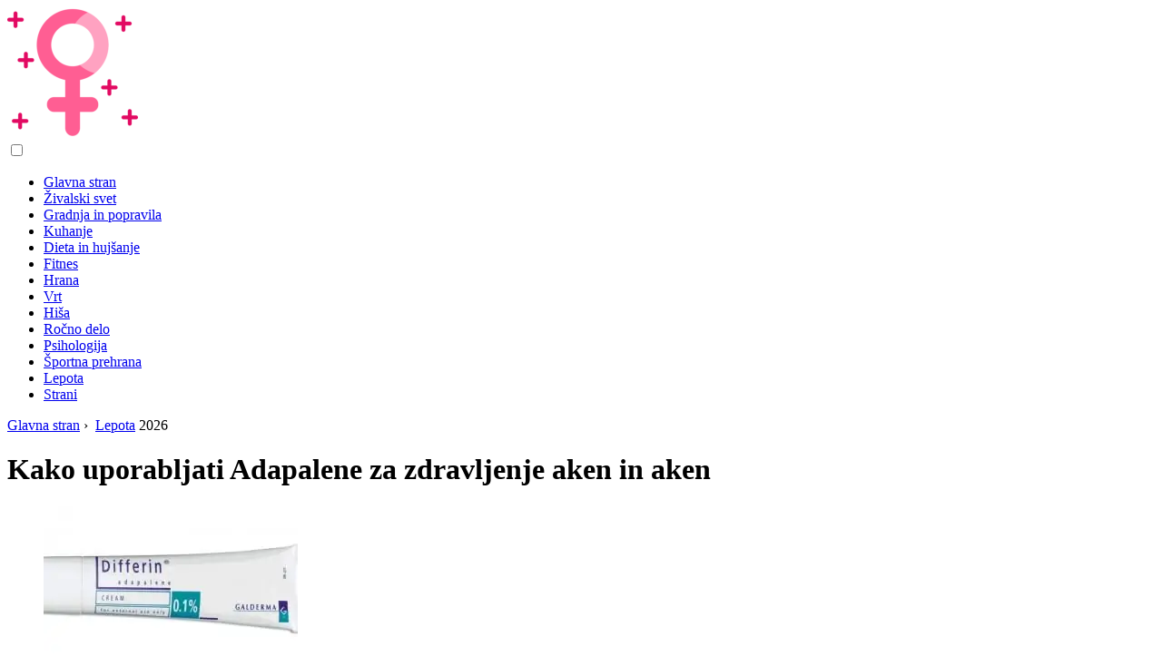

--- FILE ---
content_type: text/html; charset=UTF-8
request_url: https://sl.women-community.com/12668125-how-to-use-adapalene-to-treat-acne-and-acne
body_size: 12243
content:
<!DOCTYPE html>

<html lang="sl" prefix="og: http://ogp.me/ns#">

<head>

  
<title>Kako uporabljati Adapalene za zdravljenje aken in aken | Lepota</title>
<meta charset="UTF-8">
<meta name="description" content="Koristne lastnosti, indikacije in kontraindikacije za uporabo Adapalene. Navodila za uporabo in neželeni učinki">
<meta name="viewport" content="width=device-width,initial-scale=1.0">
<meta name="robots" content="max-image-preview:large">

<meta property="og:title" content="Kako uporabljati Adapalene za zdravljenje aken in aken | Lepota">
<meta property="og:description" content="Koristne lastnosti, indikacije in kontraindikacije za uporabo Adapalene. Navodila za uporabo in neželeni učinki">
<meta property="og:site_name" content="Women Community">
<meta property="og:locale" content="sl_SI">
<meta property="og:type" content="article">
<meta property="og:url" content="https://sl.women-community.com/12668125-how-to-use-adapalene-to-treat-acne-and-acne">
<meta property="og:image" content="https://i.women-community.com/images/005/image-12871-j.webp">

<link rel="canonical" href="https://sl.women-community.com/12668125-how-to-use-adapalene-to-treat-acne-and-acne">
<link rel="icon" type="image/png" sizes="48x48" href="https://women-community.com/favicon.png">

<link rel="alternate" hreflang="x-default" href="https://women-community.com/12668125-how-to-use-adapalene-to-treat-acne-and-acne">
<link rel="alternate" hreflang="en" href="https://women-community.com/12668125-how-to-use-adapalene-to-treat-acne-and-acne">
<link rel="alternate" hreflang="af" href="https://af.women-community.com/12668125-how-to-use-adapalene-to-treat-acne-and-acne">
<link rel="alternate" hreflang="ar" href="https://ar.women-community.com/12668125-how-to-use-adapalene-to-treat-acne-and-acne">
<link rel="alternate" hreflang="az" href="https://az.women-community.com/12668125-how-to-use-adapalene-to-treat-acne-and-acne">
<link rel="alternate" hreflang="bg" href="https://bg.women-community.com/12668125-how-to-use-adapalene-to-treat-acne-and-acne">
<link rel="alternate" hreflang="bn" href="https://bn.women-community.com/12668125-how-to-use-adapalene-to-treat-acne-and-acne">
<link rel="alternate" hreflang="bs" href="https://bs.women-community.com/12668125-how-to-use-adapalene-to-treat-acne-and-acne">
<link rel="alternate" hreflang="ca" href="https://ca.women-community.com/12668125-how-to-use-adapalene-to-treat-acne-and-acne">
<link rel="alternate" hreflang="cs" href="https://cs.women-community.com/12668125-how-to-use-adapalene-to-treat-acne-and-acne">
<link rel="alternate" hreflang="de" href="https://de.women-community.com/12668125-how-to-use-adapalene-to-treat-acne-and-acne">
<link rel="alternate" hreflang="el" href="https://el.women-community.com/12668125-how-to-use-adapalene-to-treat-acne-and-acne">
<link rel="alternate" hreflang="es" href="https://es.women-community.com/12668125-how-to-use-adapalene-to-treat-acne-and-acne">
<link rel="alternate" hreflang="et" href="https://et.women-community.com/12668125-how-to-use-adapalene-to-treat-acne-and-acne">
<link rel="alternate" hreflang="fi" href="https://fi.women-community.com/12668125-how-to-use-adapalene-to-treat-acne-and-acne">
<link rel="alternate" hreflang="fr" href="https://fr.women-community.com/12668125-how-to-use-adapalene-to-treat-acne-and-acne">
<link rel="alternate" hreflang="he" href="https://he.women-community.com/12668125-how-to-use-adapalene-to-treat-acne-and-acne">
<link rel="alternate" hreflang="hr" href="https://hr.women-community.com/12668125-how-to-use-adapalene-to-treat-acne-and-acne">
<link rel="alternate" hreflang="hu" href="https://hu.women-community.com/12668125-how-to-use-adapalene-to-treat-acne-and-acne">
<link rel="alternate" hreflang="hy" href="https://hy.women-community.com/12668125-how-to-use-adapalene-to-treat-acne-and-acne">
<link rel="alternate" hreflang="id" href="https://id.women-community.com/12668125-how-to-use-adapalene-to-treat-acne-and-acne">
<link rel="alternate" hreflang="it" href="https://it.women-community.com/12668125-how-to-use-adapalene-to-treat-acne-and-acne">
<link rel="alternate" hreflang="ka" href="https://ka.women-community.com/12668125-how-to-use-adapalene-to-treat-acne-and-acne">
<link rel="alternate" hreflang="kk" href="https://kk.women-community.com/12668125-how-to-use-adapalene-to-treat-acne-and-acne">
<link rel="alternate" hreflang="ky" href="https://ky.women-community.com/12668125-how-to-use-adapalene-to-treat-acne-and-acne">
<link rel="alternate" hreflang="lt" href="https://lt.women-community.com/12668125-how-to-use-adapalene-to-treat-acne-and-acne">
<link rel="alternate" hreflang="lv" href="https://lv.women-community.com/12668125-how-to-use-adapalene-to-treat-acne-and-acne">
<link rel="alternate" hreflang="mn" href="https://mn.women-community.com/12668125-how-to-use-adapalene-to-treat-acne-and-acne">
<link rel="alternate" hreflang="ms" href="https://ms.women-community.com/12668125-how-to-use-adapalene-to-treat-acne-and-acne">
<link rel="alternate" hreflang="nl" href="https://nl.women-community.com/12668125-how-to-use-adapalene-to-treat-acne-and-acne">
<link rel="alternate" hreflang="no" href="https://no.women-community.com/12668125-how-to-use-adapalene-to-treat-acne-and-acne">
<link rel="alternate" hreflang="pl" href="https://pl.women-community.com/12668125-how-to-use-adapalene-to-treat-acne-and-acne">
<link rel="alternate" hreflang="pt" href="https://pt.women-community.com/12668125-how-to-use-adapalene-to-treat-acne-and-acne">
<link rel="alternate" hreflang="ro" href="https://ro.women-community.com/12668125-how-to-use-adapalene-to-treat-acne-and-acne">
<link rel="alternate" hreflang="sk" href="https://sk.women-community.com/12668125-how-to-use-adapalene-to-treat-acne-and-acne">
<link rel="alternate" hreflang="sl" href="https://sl.women-community.com/12668125-how-to-use-adapalene-to-treat-acne-and-acne">
<link rel="alternate" hreflang="sq" href="https://sq.women-community.com/12668125-how-to-use-adapalene-to-treat-acne-and-acne">
<link rel="alternate" hreflang="sv" href="https://sv.women-community.com/12668125-how-to-use-adapalene-to-treat-acne-and-acne">
<link rel="alternate" hreflang="sw" href="https://sw.women-community.com/12668125-how-to-use-adapalene-to-treat-acne-and-acne">
<link rel="alternate" hreflang="th" href="https://th.women-community.com/12668125-how-to-use-adapalene-to-treat-acne-and-acne">
<link rel="alternate" hreflang="tl" href="https://tl.women-community.com/12668125-how-to-use-adapalene-to-treat-acne-and-acne">
<link rel="alternate" hreflang="tr" href="https://tr.women-community.com/12668125-how-to-use-adapalene-to-treat-acne-and-acne">
<link rel="alternate" hreflang="uz" href="https://uz.women-community.com/12668125-how-to-use-adapalene-to-treat-acne-and-acne">
<link rel="alternate" hreflang="vi" href="https://vi.women-community.com/12668125-how-to-use-adapalene-to-treat-acne-and-acne">



  
  <script type="application/ld+json">
  {
  "@context":"https://schema.org",
  "@type":"Article",
  "url": "https://sl.women-community.com/12668125-how-to-use-adapalene-to-treat-acne-and-acne",
  "headline": "Kako uporabljati Adapalene za zdravljenje aken in aken",
  "keywords": "Adapalen, koristi, kontraindikacije, vrste zdravil, navodila, uporaba, neželeni učinki",
  "description": "Koristne lastnosti, indikacije in kontraindikacije za uporabo Adapalene. Navodila za uporabo in neželeni učinki",
  "inLanguage": "sl",
  "dateCreated":"2023-12-17T14:53",
  "dateModified":"2025-01-23T10:04",
  "datePublished":"2023-12-17T14:53",
  "typicalAgeRange":"12+",   
  "mainEntityOfPage":{"@type": "WebPage","@id": "https://sl.women-community.com/12668125-how-to-use-adapalene-to-treat-acne-and-acne"},  
  "author":{"@context":"https://schema.org","@type":"Person","name":"Arianna Cook","email":"cook@women-community.com"},
  "image":{"@type": "ImageObject","url": "https://i.women-community.com/images/005/image-12871-j.webp"},
  "publisher":{"@type": "Organization","name": "Anonymous","logo": "https://i.women-community.com/logo-144x144.png"}
  }
  
}
  </script>
  
</head>

<body class="bg-light">



<header>
<a href="/" title="Glavna stran" rel="home" class="logo"><img src="https://i.women-community.com/logo-144x144.png" loading="lazy" alt="Logo sl.women-community.com" title="Logo sl.women-community.com" width="144" height="144"></a>
</header>

<nav itemscope itemtype="https://schema.org/SiteNavigationElement" class="menu--toggle">

<input id="menu--toggle" type="checkbox" aria-label="Menu"><label for="menu--toggle" aria-label="Menu"><span></span></label>

<ul>
<li><a href="/" title="Glavna stran" rel="home" itemprop="url"><span itemprop="name">Glavna stran</span></a></li>
<li><a href="/animal-world/1" title="Živalski svet" rel="category tag" itemprop="url"><span itemprop="name">Živalski svet</span></a></li><li><a href="/construction-and-repair/1" title="Gradnja in popravila" rel="category tag" itemprop="url"><span itemprop="name">Gradnja in popravila</span></a></li><li><a href="/cooking/1" title="Kuhanje" rel="category tag" itemprop="url"><span itemprop="name">Kuhanje</span></a></li><li><a href="/diet-and-weight-loss/1" title="Dieta in hujšanje" rel="category tag" itemprop="url"><span itemprop="name">Dieta in hujšanje</span></a></li><li><a href="/fitness/1" title="Fitnes" rel="category tag" itemprop="url"><span itemprop="name">Fitnes</span></a></li><li><a href="/food/1" title="Hrana" rel="category tag" itemprop="url"><span itemprop="name">Hrana</span></a></li><li><a href="/garden/1" title="Vrt" rel="category tag" itemprop="url"><span itemprop="name">Vrt</span></a></li><li><a href="/house/1" title="Hiša" rel="category tag" itemprop="url"><span itemprop="name">Hiša</span></a></li><li><a href="/needlework/1" title="Ročno delo" rel="category tag" itemprop="url"><span itemprop="name">Ročno delo</span></a></li><li><a href="/psychology/1" title="Psihologija" rel="category tag" itemprop="url"><span itemprop="name">Psihologija</span></a></li><li><a href="/sports-nutrition/1" title="Športna prehrana" rel="category tag" itemprop="url"><span itemprop="name">Športna prehrana</span></a></li><li><a href="/the-beauty/1" title="Lepota" rel="category tag" itemprop="url"><span itemprop="name">Lepota</span></a></li><li><a href="/pages/1" title="Strani" rel="category tag" itemprop="url"><span itemprop="name">Strani</span></a></li>
</ul>

</nav>
<div class="main-container container">

  <div class="row">

    <div class="col-lg-8">
      <div class="content-box">

        <main class="entry mb-0">

          <div class="single-post__entry-header entry__header">

            <nav itemscope itemtype="https://schema.org/BreadcrumbList">
              <span itemprop="itemListElement" itemscope itemtype="https://schema.org/ListItem"><a href="/" title="Glavna stran" rel="home" itemprop="item" class="entry__meta-category entry__meta-category--label entry__meta-category--green"><span itemprop="name">Glavna stran</span></a><meta itemprop="position" content="1"></span>&nbsp;›&nbsp;
              <span itemprop="itemListElement" itemscope itemtype="https://schema.org/ListItem"><a href="/the-beauty/1" title="Lepota" rel="category tag" class="entry__meta-category entry__meta-category--label entry__meta-category--green" itemprop="item"><span itemprop="name">Lepota</span></a><meta itemprop="position" content="2"></span> 2026            </nav>

            <h1>Kako uporabljati Adapalene za zdravljenje aken in aken</h1>

          </div>

          <div>

            <div class="ag-colum-left">
              <div class="ag-box">
                
<script>
atOptions={"key":"3ef8ee98ac398ee39a794ef29e38f326","format":"iframe","height":250,"width":300,"params":{}};
</script>
<script data-cfasync="false" src="https://outwardtimetable.com/3ef8ee98ac398ee39a794ef29e38f326/invoke.js"></script>
              </div>
            </div>

            <div class="ag-colum-right">
              <div class="ag-box">
                
  <figure class="image" itemscope itemtype="https://schema.org/ImageObject">
  <img src="https://i.women-community.com/images/005/image-12871-j.webp" loading="lazy" alt="Kako uporabljati Adapalene za zdravljenje aken in aken" title="Kako uporabljati Adapalene za zdravljenje aken in aken" itemprop="contentUrl" width="280" height="200" />
<meta itemprop="width" content="280px">
<meta itemprop="height" content="200px">
  <figcaption itemprop="name">Kako uporabljati Adapalene za zdravljenje aken in aken</figcaption>
  </figure>
                </div>
            </div>

          </div>

          <div class="supply">
<h2>Kazalo:</h2>
<ul>
<li><a href="#menu-1">Vrste zdravil z adapalenom</a></li>
<li><a href="#menu-2">Navodila za uporabo zdravila Adapalena za akne in akne</a></li>
<li><a href="#menu-3">Značilnosti uporabe Adapalene</a></li>
<li><a href="#menu-4">Neželeni učinki po uporabi zdravila Adapalene</a></li>
</ul>
</div>

          
          <div class="entry__article-wrap">
            <div class="entry__article">

              <article>
                <div class="article-info">
                  <ul>
                    <li><span class="info-icon">&#x1F464;</span> <strong>Avtor</strong> <span>Arianna Cook</span> <span class="info-icon">&#x1F4E7;</span> <a href="/cdn-cgi/l/email-protection#4e2d2121250e3921232b20632d2123233b20273a37602d2123"><span class="__cf_email__" data-cfemail="d7b4b8b8bc97a0b8bab2b9fab4b8babaa2b9bea3aef9b4b8ba">[email&#160;protected]</span></a>.</li>
                    <li><span class="info-icon">&#x23F1;</span> <strong>Public</strong> 2023-12-17 14:53.</li>
                    <li><span class="info-icon">&#x1F58D;</span> <strong>Nazadnje spremenjeno</strong> 2025-01-23 10:04.</li>                    
                  </ul>
                </div>

                <div id="dom_article_body">
                  <p>Koristne lastnosti, indikacije in kontraindikacije za uporabo Adapalene. Navodila za uporabo in neželeni učinki.</p>
<div id="menu-1"></div>
<h2>Vrste zdravil z adapalenom</h2>

  <figure class="image" itemscope itemtype="https://schema.org/ImageObject">
  <img src="https://i.women-community.com/images/005/image-12871-2-j.webp" loading="lazy" alt="Klenzit-C gel" title="Klenzit-C gel" itemprop="contentUrl">
  <figcaption itemprop="name">Klenzit-C gel</figcaption>
  </figure>
  <p>Adapalen je retinoid četrte generacije. Ta snov je edina v svoji skupini, ki se popolnoma razlikuje od derivatov retinojske kisline. Vsi tipični retinoidi 1-3 generacije so se izkazali za odlične pri zdravljenju aken in aken. Toda, tako kot večina vitaminskih pripravkov, lahko povzročijo alergijsko reakcijo.</p>
<p>Adapalen je za razliko od vseh derivatov retinola posledica razgradnje naftojske kisline. Zahvaljujoč temu se snov bolje absorbira in oddaja več uporabnih delcev. Poleg tega so vezi v naftojski kislini v molekuli šibkejše, element hitreje reagira s prostimi radikali in aminokislinami.</p>
<p>Pregled zdravil na osnovi Adapalena:</p>
<ul>
<li><strong>Adaklin</strong> … Zdravilo se prodaja v obliki kreme in gela. Sestava teh snovi je enaka, razlikujejo se le po konsistenci. Gel se hitreje vpije, koža pa se ne masti in ne ostane lepljiva. Zdravilo se prodaja v epruvetah, ki tehtajo 30 g, koncentracija aktivne snovi je 1 mg / g. Proizvedeno v Indiji. Cena 30 g cevi je 12 USD.</li>
<li><strong>Adolen</strong> … To je tudi gel, katerega učinkovina je Adapalen. Koncentracija aktivne snovi je 0,1%. Adolen se prodaja v ceveh po 5, 10, 15 in 30 g. Stroški cevi po 15 g so približno 5 USD. Snov ima prijetno in nemastno konsistenco. Proizvaja ga znano rusko farmacevtsko podjetje Sintez.</li>
<li><strong>Differin</strong> … Pripravek, ki vsebuje 0,1%Adapalena. Snov ima prijetno aromo. Skladnost zdravila je precej viskozna, kar omogoča shranjevanje zdravila. Proizvaja Galderma v Moskvi. Na policah v lekarni lahko vidite kremo in gel Differin. Gel je priporočljiv za tiste z mastno kožo, krema pa je idealna za bolnike z zelo suho povrhnjico. Stroški zdravila so precej visoki, saj je Adapalene retinoid četrte generacije. To je novost na trgu in sinteza učinkovine je draga. Stroški zdravila 30 g so 15 dolarjev.</li>
<li><strong>Klenzit C</strong>.… Zdravilo se prodaja v obliki gela, ki vsebuje 0,1% adapalena in klindamicina. Zaradi prisotnosti antibiotika klindamicina je mogoče zmanjšati aktivnost patogenih in oportunističnih organizmov. S tem gelom se lahko hitro znebite aken. V tem primeru ni potrebe po uporabi zdravil na osnovi antibiotikov. V skladu s tem ga je bolje uporabiti za tiste, ki imajo mastno povrhnjico. Gel se ne razmaže in se hitro vpije, ne da bi pustil mastne ostanke. Orodje je precej drago, cena cevi 15 g je 20 USD. Klenzit se proizvaja v Indiji.</li>
</ul>
<div id="menu-2"></div>
<h2>Navodila za uporabo zdravila Adapalena za akne in akne</h2>

  <figure class="image" itemscope itemtype="https://schema.org/ImageObject">
  <img src="https://i.women-community.com/images/005/image-12871-3-j.webp" loading="lazy" alt="Nanos kreme na obraz" title="Nanos kreme na obraz" itemprop="contentUrl">
  <figcaption itemprop="name">Nanos kreme na obraz</figcaption>
  </figure>
  <p>Zdravilo je precej preprosto za uporabo. Navodila kažejo, da je treba gel ali kremo nanašati vsak dan. Toda nekateri dermatologi priporočajo uporabo zdravila v majhnih porcijah v rednih časovnih presledkih.</p>
<h3>Navodila za uporabo zdravil na osnovi Adapalena:</h3>
<ol>
<li>Ostanke kozmetike je treba odstraniti zvečer, najbolje je, da to storite z nevtralnim kozmetičnim izdelkom. Idealno je mleko ali smetana. Obraza nikoli ne umivajte z milom ali kozmetičnim odstranjevalcem. Te snovi vsebujejo alkalije in kožo posušijo. Do nanosa Adapalena se lahko povrhnjica razdraži.</li>
<li>Nato na prst nanesite majhno količino kreme ali gela. Pripravek razporedite po obrazu po obrazu.</li>
<li>Po tem vtrite zdravilo vzdolž masažnih linij. Pustite, da se snov popolnoma vpije.</li>
<li>Dermatologi priporočajo uporabo Adapalena 2-3 krat na teden. Po dveh tednih lahko varno preklopite na vsakodnevno uporabo kreme ali gela.</li>
<li>Prav tako je treba zdravilo gladko preklicati in postopoma zmanjševati pogostost njegove uporabe. Nikoli ne uporabljajte zdravila Adapalene večkrat na dan. To lahko povzroči alergijsko reakcijo.</li>
</ol>
<p>Prvi rezultati so vidni že po 4-9 tednih uporabe. Za dosego stabilnega terapevtskega učinka je treba zdravilo uporabljati vsaj 3-4 mesece. Po prenehanju jemanja zdravil se lahko znova pojavijo akne.</p>
<p>Opomba! Zdravilo je treba uporabiti pred spanjem. Po tem ne smete iti ven. To bo spodbudilo ponovno kontaminacijo kože.</p>
<div id="menu-3"></div>
<h2>Značilnosti uporabe Adapalene</h2>

  <figure class="image" itemscope itemtype="https://schema.org/ImageObject">
  <img src="https://i.women-community.com/images/005/image-12871-4-j.webp" loading="lazy" alt="Eritromicin se kombinira z adapalenom" title="Eritromicin se kombinira z adapalenom" itemprop="contentUrl">
  <figcaption itemprop="name">Eritromicin se kombinira z adapalenom</figcaption>
  </figure>
  <p>Omeniti velja, da je z uporabo Adapalena povezanih veliko tankosti. Ta snov lahko reagira z alkoholom ali alkalijami.</p>
<h3>Posebna navodila za uporabo zdravila Adapalena:</h3>
<ul>
<li>Tega izdelka ne uporabljajte po uporabi mila ali gela za prhanje. V tem obdobju lahko povrhnjica že srbi in je razdražena.</li>
<li>Po nanosu izdelka ne hodite v solarij in se ne sončite na plaži. Zaradi Adapalena je prevleka dovzetna za ultravijolično sevanje.</li>
<li>Ne uporabljajte losjonov, ki vsebujejo alkohol ali kisline, skupaj z Adapalenom. Ta kozmetika lahko izsuši kožo in povzroči draženje. Pri uporabi te snovi se lahko pojavi srbenje ali draženje.</li>
<li>V nobenem primeru po Adapalenu ne nanašajte dekorativne kozmetike. Šele zjutraj se lahko ličite. Adapalen lahko reagira s snovmi, ki sestavljajo prah ali podlago.</li>
<li>Po nanosu izdelka je priporočljivo, da se ne tuširate ali umivate. V nasprotnem primeru lahko izperete del gela ali povzročite draženje.</li>
<li>Zdravila ne uporabljajte po pilingu ali pilingu kože. To lahko povzroči srbenje, pordelost in draženje.</li>
<li>Dovoljena je kombinirana uporaba Adapalena in antibiotikov. Vendar je vredno upoštevati, da je treba zdravila uporabljati različno. To je posledica nezadostnih informacij o medsebojnem delovanju Adapalena z antibiotiki. Zdravilo je dobro kombinirano s klindamicinom in eritromicinom. Priporočljivo je, da antibiotik nanesete zjutraj, pripravek na osnovi adapalena pa zvečer.</li>
<li>Skupaj z zdravilom Adapalena ni mogoče uporabiti pripravkov, ki vsebujejo žveplo, salicilno kislino in parfum. Te snovi prispevajo k nastanku kumulativnega, to je kumulativnega učinka.</li>
</ul>
<div id="menu-4"></div>
<h2>Neželeni učinki po uporabi zdravila Adapalene</h2>

  <figure class="image" itemscope itemtype="https://schema.org/ImageObject">
  <img src="https://i.women-community.com/images/005/image-12871-5-j.webp" loading="lazy" alt="Srbeča koža obraza" title="Srbeča koža obraza" itemprop="contentUrl">
  <figcaption itemprop="name">Srbeča koža obraza</figcaption>
  </figure>
  <p>Ob upoštevanju vseh pravil in pogojev uporabe gela so neželeni učinki izjemno redki. V bistvu se draženje in alergijska reakcija pojavita po nepravilni uporabi zdravila, ko se na kožo ali sončenje nanesejo snovi, ki vsebujejo alkohol.</p>
<p>Pred nakupom sredstev na osnovi Adapalena določite svoj tip kože. Na mastno povrhnjico je priporočljivo nanesti gel, na suho povrhnjico pa kremo. Seznam neželenih učinkov po uporabi zdravila Adapalena:</p>
<ol>
<li><strong>Srbenje, pekoč občutek, nelagodje</strong> … S pravo izbiro kreme ali gela je ta stranski učinek redek. Običajno se pojavi po uporabi mila in nanašanju izdelka.</li>
<li><strong>Bolečina in oteklina kože</strong> … Ta neželeni učinek se lahko pojavi na samem začetku uporabe Adapalena. To je posledica interakcije snovi z delci sebuma.</li>
<li><strong>Eritem in izpuščaj</strong> … Pogosto se pojavi po uporabi velike količine zdravila. V skladu s tem je treba gel ali kremo nanesti v zelo tanki plasti, tako da snov zadošča le za absorpcijo v povrhnjici. To pomeni, da na obrazu ne sme biti vidnega filma. To bo povzročilo draženje in izpuščaj.</li>
<li><strong>Sončne opekline</strong> … To se zgodi takoj po uporabi Adapalena in sončenju. Po uporabi zdravila Adapalena mora preteči več kot 24 ur. Šele takrat se lahko sončite ali obiščete solarij. Med zdravljenjem z zdravilom zavrnite potovanje na morje ali obisk solarija.</li>
<li><strong>Otekanje vek ali konjunktivitis</strong> … Poskusite, da zdravila ne nanesete na veke in pod očmi. To lahko povzroči otekanje vek. Pogosto uporabo zdravila Adapalena spremlja srbenje na tem področju.</li>
<li><strong>Razbarvanje kože</strong> … Pigmentirane lise se pojavijo po uporabi zdravila in sončenju. Adapalen lahko spodbudi kopičenje melanina na območjih največje uporabe kreme ali gela. Zato je pri bolnikih s pegami in starostnimi pegami zdravilo treba uporabljati previdno.</li>
</ol>
<p>Kako uporabljati Adapalene za akne in akne - poglejte video:</p>

  
  <figure class="video-youtube" itemscope itemtype="https://schema.org/VideoObject">
  
  <div onclick="video_open('h-OugQH4mIY')">
  
  <link itemprop="url" href="https://www.youtube.com/embed/h-OugQH4mIY">
  <link itemprop="contentUrl" href="https://www.youtube.com/embed/h-OugQH4mIY">
  <link itemprop="thumbnailUrl" href="https://i.ytimg.com/vi/h-OugQH4mIY/hqdefault.jpg">
  <meta itemprop="uploadDate" content="+03:00">
  <meta itemprop="name" content="">
  <meta itemprop="description" content="">
  <meta itemprop="isFamilyFriendly" content="true">
  
  <span>
  <span class="play"></span>
  <img src="https://i.ytimg.com/vi/h-OugQH4mIY/hqdefault.jpg" loading="lazy" alt="" title="" style="width:300px" width="300" height="225">
  </span>
  
  </div>
  
  
  
  </figure>
  <p>Adapalen je učinkovito sintetično zdravilo, katerega delovanje je podobno vitaminu A. Toda v nasprotju z njim se snov bolje absorbira in pomaga hitro znebiti aken.</p>
                </div>

              </article>

              
<script data-cfasync="false" src="/cdn-cgi/scripts/5c5dd728/cloudflare-static/email-decode.min.js"></script><script data-cfasync="false">
function video_open(_video){var body_width=document.documentElement.clientWidth;var body_height=document.documentElement.clientHeight;var div_video=document.createElement('div');div_video.id='video-youtube-open';div_video.setAttribute('style','width:'+body_width+'px;height:'+body_height+'px');div_video.innerHTML='<div class="close" onclick="video_close()">&#10761;</div><div class="video-youtube-open-iframe"><iframe src="https://www.youtube.com/embed/'+_video+'?autoplay=1" title="YouTube video player" frameborder="0" allow="accelerometer;autoplay;clipboard-write;encrypted-media;gyroscope;picture-in-picture;web-share" allowfullscreen></iframe></div>';document.body.append(div_video);}
function video_close(){document.getElementById('video-youtube-open').remove();}
</script>

              
              <h2>Priporočena:</h2>
<div class="recommended">

<h2><a href="/12599294-how-to-get-rid-of-acne-marks" title="Kako se znebiti sledi aken?" rel="bookmark">Kako se znebiti sledi aken?</a></h2>
<figure class="image" itemscope itemtype="https://schema.org/ImageObject">
<img src="https://i.women-community.com/images/001/image-306-j.webp" loading="lazy" alt="Kako se znebiti sledi aken?" title="Kako se znebiti sledi aken?" itemprop="contentUrl" width="280" height="200" />
<meta itemprop="width" content="280px" />
<meta itemprop="height" content="200px" />
<meta itemprop="name" content="Kako se znebiti sledi aken?" />
</figure>
<p>Zakaj ostanejo sledi aken, kako izgledajo, se jih lahko znebite? Preverjeni in učinkoviti načini boja. Znaki aken so kozmetična napaka, ki se lahko obdrži</p>

<h2><a href="/12599392-how-to-get-rid-of-neck-acne" title="Kako se znebiti aken na vratu?" rel="bookmark">Kako se znebiti aken na vratu?</a></h2>
<figure class="image" itemscope itemtype="https://schema.org/ImageObject">
<img src="https://i.women-community.com/images/001/image-329-j.webp" loading="lazy" alt="Kako se znebiti aken na vratu?" title="Kako se znebiti aken na vratu?" itemprop="contentUrl" width="280" height="200" />
<meta itemprop="width" content="280px" />
<meta itemprop="height" content="200px" />
<meta itemprop="name" content="Kako se znebiti aken na vratu?" />
</figure>
<p>Kakšne so akne na vratu. Vzroki kožnih izpuščajev. Načini za odpravo aken. Salonski tretmaji, govorci aken, domače maske in losjoni</p>

<h2><a href="/12609816-how-to-get-rid-of-acne-on-the-head" title="Kako se znebiti aken na glavi?" rel="bookmark">Kako se znebiti aken na glavi?</a></h2>
<figure class="image" itemscope itemtype="https://schema.org/ImageObject">
<img src="https://i.women-community.com/images/001/image-2485-j.webp" loading="lazy" alt="Kako se znebiti aken na glavi?" title="Kako se znebiti aken na glavi?" itemprop="contentUrl" width="280" height="200" />
<meta itemprop="width" content="280px" />
<meta itemprop="height" content="200px" />
<meta itemprop="name" content="Kako se znebiti aken na glavi?" />
</figure>
<p>Glavne vrste in vzroki aken na lasišču. Učinkovita sredstva za odpravo aken na glavi doma. Šamponi, losjoni in izpiranja, maske</p>

<h2><a href="/12636398-how-to-get-rid-of-subcutaneous-chin-acne" title="Kako se znebiti podkožnih aken na bradi?" rel="bookmark">Kako se znebiti podkožnih aken na bradi?</a></h2>
<figure class="image" itemscope itemtype="https://schema.org/ImageObject">
<img src="https://i.women-community.com/images/003/image-7145-j.webp" loading="lazy" alt="Kako se znebiti podkožnih aken na bradi?" title="Kako se znebiti podkožnih aken na bradi?" itemprop="contentUrl" width="280" height="200" />
<meta itemprop="width" content="280px" />
<meta itemprop="height" content="200px" />
<meta itemprop="name" content="Kako se znebiti podkožnih aken na bradi?" />
</figure>
<p>Zakaj se na bradi pojavijo podkožni mozolji? S katerimi metodami se lahko znebite izpuščaja? Učinkoviti in preizkušeni načini za boj proti kozmetičnim madežem</p>

<h2><a href="/12638251-how-to-get-rid-of-leg-acne" title="Kako se znebiti aken na nogah?" rel="bookmark">Kako se znebiti aken na nogah?</a></h2>
<figure class="image" itemscope itemtype="https://schema.org/ImageObject">
<img src="https://i.women-community.com/images/003/image-7613-j.webp" loading="lazy" alt="Kako se znebiti aken na nogah?" title="Kako se znebiti aken na nogah?" itemprop="contentUrl" width="280" height="200" />
<meta itemprop="width" content="280px" />
<meta itemprop="height" content="200px" />
<meta itemprop="name" content="Kako se znebiti aken na nogah?" />
</figure>
<p>Kako lahko izgledajo akne na nogah, kakšni so razlogi za njihov videz? Načini, kako se znebiti tega problema: terapija z zdravili, ljudski recepti, preprečevanje</p>
</div>

            </div>
          </div>

        </main>

      </div>
    </div>

    
<aside class="col-lg-4 sidebar sidebar--right">


<div class="ag-box" style="max-width:350px">
<script>
atOptions={"key":"f4dc45ebf6389d440cdcaa50d6289505","format":"iframe","height":250,"width":300,"params":{}};
</script>
<script data-cfasync="false" src="https://outwardtimetable.com/f4dc45ebf6389d440cdcaa50d6289505/invoke.js"></script>
</div>

<div class="widget widget-popular-posts">

<h2 class="widget-title">Priljubljene objave</h2>

<ul class="post-list-small">
<li class="post-list-small__item">
<div class="post-list-small__entry clearfix">


<div class="post-list-small__body">
<h3 class="post-list-small__entry-title"><a href="/12662615-fried-eggs-with-fried-new-potatoes" title="Ocvrta jajca z ocvrtim mladim krompirjem" rel="bookmark">Ocvrta jajca z ocvrtim mladim krompirjem</a></h3>
<div class="entry__meta"><time datetime="2026" class="entry__meta-date">2026</time></div>
</div>

</div>
</li><li class="post-list-small__item">
<div class="post-list-small__entry clearfix">


<div class="post-list-small__body">
<h3 class="post-list-small__entry-title"><a href="/12662634-beans-with-mushrooms-in-tomato" title="Fižol z gobami v paradižniku" rel="bookmark">Fižol z gobami v paradižniku</a></h3>
<div class="entry__meta"><time datetime="2026" class="entry__meta-date">2026</time></div>
</div>

</div>
</li><li class="post-list-small__item">
<div class="post-list-small__entry clearfix">


<div class="post-list-small__body">
<h3 class="post-list-small__entry-title"><a href="/12662639-pizza-with-mushrooms-and-tomatoes" title="Pizza z gobami in paradižnikom" rel="bookmark">Pizza z gobami in paradižnikom</a></h3>
<div class="entry__meta"><time datetime="2026" class="entry__meta-date">2026</time></div>
</div>

</div>
</li>
</ul>

</div>


<div class="ag-box" style="max-width:350px">
<script>
atOptions={"key":"d546d7ac60be4fb4ebc723b63232a196","format":"iframe","height":50,"width":320,"params":{}};
</script>
<script data-cfasync="false" src="https://outwardtimetable.com/d546d7ac60be4fb4ebc723b63232a196/invoke.js"></script>
</div>

<div class="widget widget-popular-posts">

<h2 class="widget-title">Najboljše ocene za mesec</h2>

<ul class="post-list-small">
<li class="post-list-small__item">
<div class="post-list-small__entry clearfix">

<div class="post-list-small__body">
<h3 class="post-list-small__entry-title"><a href="/12668651-pasta-with-bacon" title="Testenine s slanino" rel="bookmark">Testenine s slanino</a></h3>
</div>

</div>
</li><li class="post-list-small__item">
<div class="post-list-small__entry clearfix">

<div class="post-list-small__body">
<h3 class="post-list-small__entry-title"><a href="/12668653-store-bought-puff-pastry-pizza-with-sausage-cheese-and-pepper" title="Pizza iz listnatega testa, kupljena v trgovini s klobaso, sirom in poprom" rel="bookmark">Pizza iz listnatega testa, kupljena v trgovini s klobaso, sirom in poprom</a></h3>
</div>

</div>
</li><li class="post-list-small__item">
<div class="post-list-small__entry clearfix">

<div class="post-list-small__body">
<h3 class="post-list-small__entry-title"><a href="/12668659-georgian-chicken-in-wine-with-tkemali" title="Gruzijski piščanec v vinu s tkemalijem" rel="bookmark">Gruzijski piščanec v vinu s tkemalijem</a></h3>
</div>

</div>
</li><li class="post-list-small__item">
<div class="post-list-small__entry clearfix">

<div class="post-list-small__body">
<h3 class="post-list-small__entry-title"><a href="/12668662-meatloaf-stuffed-with-mushrooms-in-the-oven" title="Mesna štruca, polnjena z gobami v pečici" rel="bookmark">Mesna štruca, polnjena z gobami v pečici</a></h3>
</div>

</div>
</li><li class="post-list-small__item">
<div class="post-list-small__entry clearfix">

<div class="post-list-small__body">
<h3 class="post-list-small__entry-title"><a href="/12668663-fried-meat-with-bell-peppers" title="Ocvrto meso s papriko" rel="bookmark">Ocvrto meso s papriko</a></h3>
</div>

</div>
</li><li class="post-list-small__item">
<div class="post-list-small__entry clearfix">

<div class="post-list-small__body">
<h3 class="post-list-small__entry-title"><a href="/12668666-meatloaf-with-mushrooms-and-cheese" title="Mesna štruca z gobami in sirom" rel="bookmark">Mesna štruca z gobami in sirom</a></h3>
</div>

</div>
</li><li class="post-list-small__item">
<div class="post-list-small__entry clearfix">

<div class="post-list-small__body">
<h3 class="post-list-small__entry-title"><a href="/12668670-quick-pizza-made-from-purchased-dough-with-sausage-and-cheese" title="Hitra pica iz kupljenega testa s klobaso in sirom" rel="bookmark">Hitra pica iz kupljenega testa s klobaso in sirom</a></h3>
</div>

</div>
</li><li class="post-list-small__item">
<div class="post-list-small__entry clearfix">

<div class="post-list-small__body">
<h3 class="post-list-small__entry-title"><a href="/12668671-spaghetti-with-mushrooms-and-garlic" title="Špageti z gobami in česnom" rel="bookmark">Špageti z gobami in česnom</a></h3>
</div>

</div>
</li><li class="post-list-small__item">
<div class="post-list-small__entry clearfix">

<div class="post-list-small__body">
<h3 class="post-list-small__entry-title"><a href="/12668673-turkish-dolma-with-frozen-grape-leaves" title="Turška dolma z zamrznjenimi listi grozdja" rel="bookmark">Turška dolma z zamrznjenimi listi grozdja</a></h3>
</div>

</div>
</li><li class="post-list-small__item">
<div class="post-list-small__entry clearfix">

<div class="post-list-small__body">
<h3 class="post-list-small__entry-title"><a href="/12668675-home-style-stuffed-pepper" title="Polnjeni poper po domače" rel="bookmark">Polnjeni poper po domače</a></h3>
</div>

</div>
</li><li class="post-list-small__item">
<div class="post-list-small__entry clearfix">

<div class="post-list-small__body">
<h3 class="post-list-small__entry-title"><a href="/12668681-how-to-cook-the-perfect-rack-of-lamb-in-the-oven" title="Kako kuhati popolno jagnječje stojalo v pečici?" rel="bookmark">Kako kuhati popolno jagnječje stojalo v pečici?</a></h3>
</div>

</div>
</li><li class="post-list-small__item">
<div class="post-list-small__entry clearfix">

<div class="post-list-small__body">
<h3 class="post-list-small__entry-title"><a href="/12668682-lamb-rack-top-3-recipes-and-tips" title="Stojalo za jagnjetino: TOP-3 recepti in nasveti" rel="bookmark">Stojalo za jagnjetino: TOP-3 recepti in nasveti</a></h3>
</div>

</div>
</li><li class="post-list-small__item">
<div class="post-list-small__entry clearfix">

<div class="post-list-small__body">
<h3 class="post-list-small__entry-title"><a href="/12668683-microwave-omelet-with-sausage-cheese-and-pepper" title="Omlet v mikrovalovni pečici s klobaso, sirom in poprom" rel="bookmark">Omlet v mikrovalovni pečici s klobaso, sirom in poprom</a></h3>
</div>

</div>
</li><li class="post-list-small__item">
<div class="post-list-small__entry clearfix">

<div class="post-list-small__body">
<h3 class="post-list-small__entry-title"><a href="/12668686-cauliflower-omelet" title="Omleta iz cvetače" rel="bookmark">Omleta iz cvetače</a></h3>
</div>

</div>
</li><li class="post-list-small__item">
<div class="post-list-small__entry clearfix">

<div class="post-list-small__body">
<h3 class="post-list-small__entry-title"><a href="/12668694-beef-roast-beef-top-5-best-recipes" title="Goveja pečenka: TOP 5 najboljših receptov" rel="bookmark">Goveja pečenka: TOP 5 najboljših receptov</a></h3>
</div>

</div>
</li>
</ul>

</div>


<div class="widget widget-popular-posts">

<h2 class="widget-title">Top članki</h2>

<ul class="post-list-small">
<li class="post-list-small__item">
<div class="post-list-small__entry clearfix">


<div class="post-list-small__body">
<h3 class="post-list-small__entry-title"><a href="/12606231-pancake-dough-with-semolina-on-beer" title="Testo za palačinke z zdrobom na pivu" rel="bookmark">Testo za palačinke z zdrobom na pivu</a></h3>
<div class="entry__meta"><time datetime="2026" class="entry__meta-date">2026</time></div>
</div>

</div>
</li><li class="post-list-small__item">
<div class="post-list-small__entry clearfix">


<div class="post-list-small__body">
<h3 class="post-list-small__entry-title"><a href="/12606250-meatballs-in-a-creamy-mushroom-sauce-14-step-by-step-photos" title="Mesne kroglice v kremasti gobovi omaki, 14 fotografij po korakih" rel="bookmark">Mesne kroglice v kremasti gobovi omaki, 14 fotografij po korakih</a></h3>
<div class="entry__meta"><time datetime="2026" class="entry__meta-date">2026</time></div>
</div>

</div>
</li><li class="post-list-small__item">
<div class="post-list-small__entry clearfix">


<div class="post-list-small__body">
<h3 class="post-list-small__entry-title"><a href="/12606257-13-pineapple-dishes-that-will-add-originality-to-your-usual-menu" title="13 jedi iz ananasa, ki bodo vašemu običajnemu meniju dodale izvirnost" rel="bookmark">13 jedi iz ananasa, ki bodo vašemu običajnemu meniju dodale izvirnost</a></h3>
<div class="entry__meta"><time datetime="2026" class="entry__meta-date">2026</time></div>
</div>

</div>
</li>
</ul>

</div>

<a href="https://ai.sd1.su/" class="apiai" target="_blank" rel="noopener nofollow"></a>
</aside>
  </div>

</div>


<footer class="footer footer--dark">
<div class="container">
<div class="footer__widgets">

<div class="row">

<div class="col-lg-4">

<div class="widget">

<h2 class="widget-title">Nasvet</h2>

<ul class="post-list-small">
<li class="post-list-small__item">
<div>

<div>
<h3 class="post-list-small__entry-title"><a href="/12670949-dandelion-is-an-exquisite-weed" title="Regrat je gurmanski plevel" rel="bookmark">Regrat je gurmanski plevel</a></h3>
<p>Sestava in vsebnost kalorij regratovih cvetov. Kakšne uporabne lastnosti imajo, ali so lahko škodljive. Uporaba rastline pri kuhanju - solate, marmelada, vino</p>
</div>

</div>
</li><li class="post-list-small__item">
<div>

<div>
<h3 class="post-list-small__entry-title"><a href="/12670952-kaffir-lime-leaves-a-spice-with-a-slight-sourness" title="Listi kafirjeve limete - začimba z rahlo kislostjo" rel="bookmark">Listi kafirjeve limete - začimba z rahlo kislostjo</a></h3>
<p>Kalorična in kemična sestava listov kafirja. Koristne lastnosti, škoda in kontraindikacije za njihovo uporabo. Recepti za pijače in jedi, zanimiva dejstva o rastlini</p>
</div>

</div>
</li><li class="post-list-small__item">
<div>

<div>
<h3 class="post-list-small__entry-title"><a href="/12670955-garcinia-madruno-wrinkled-lemon" title="Garcinia madruno - nagubana limona" rel="bookmark">Garcinia madruno - nagubana limona</a></h3>
<p>Kako uporabna je garcinia madruno, ali obstajajo zanesljivi podatki o njeni sestavi. Ko se lahko soočite s škodo sadja. Aplikacije za kuhanje</p>
</div>

</div>
</li><li class="post-list-small__item">
<div>

<div>
<h3 class="post-list-small__entry-title"><a href="/12670958-violet-flowers-royal-dessert" title="Vijolični cvetovi - kraljevska sladica" rel="bookmark">Vijolični cvetovi - kraljevska sladica</a></h3>
<p>Kakšne so lastnosti okusa in arome vijoličnih cvetov? Sestava, koristi in škoda. Zakaj bi morali nadzorovati njihovo uporabo. Kako se jedo najljubša jed bavarske kraljice Elizabete</p>
</div>

</div>
</li><li class="post-list-small__item">
<div>

<div>
<h3 class="post-list-small__entry-title"><a href="/12670959-annatto-lipstick-tree" title="Annatto - drevo šminke" rel="bookmark">Annatto - drevo šminke</a></h3>
<p>Kalorična in kemična sestava anata. Koristne lastnosti, škoda in kontraindikacije za uporabo annatova bixa. Kako se jedo sadje Orellana. Recepti iz njihovih semen in zanimiva dejstva o njih</p>
</div>

</div>
</li>
</ul>

</div>

</div>

<div class="col-lg-4">

<div class="widget">

<h2 class="widget-title">Strokovno mnenje</h2>

<ul class="post-list-small">
<li class="post-list-small__item">
<div>

<div>
<h3 class="post-list-small__entry-title"><a href="/12626654-fried-bananas" title="Ocvrte banane" rel="bookmark">Ocvrte banane</a></h3>
<p>Ali želite narediti enostaven, hiter in zadovoljiv prigrizek za sladico? Potem je recept za ocvrte banane ravno tisto, kar potrebujete</p>
</div>

</div>
</li><li class="post-list-small__item">
<div>

<div>
<h3 class="post-list-small__entry-title"><a href="/12626662-pears-in-batter" title="Hruške v testu" rel="bookmark">Hruške v testu</a></h3>
<p>Brez nepotrebnega obotavljanja lahko z gotovostjo rečem, da je to najbolj okusna sladica. Posebnost okusa in uporabnosti - točno hruške so. Močno vam svetujem, da skuhate to dobroto, ki je vaš zajtrk</p>
</div>

</div>
</li><li class="post-list-small__item">
<div>

<div>
<h3 class="post-list-small__entry-title"><a href="/12626664-oat-kozinaki" title="Ovseni kozinaki" rel="bookmark">Ovseni kozinaki</a></h3>
<p>Iz ovsenih kosmičev ne morete kuhati samo kaše in peči piškotov, ampak tudi pripraviti zdravo in okusno poslastico - kozinaki. Zdaj bom razkril recept za njihovo pripravo</p>
</div>

</div>
</li><li class="post-list-small__item">
<div>

<div>
<h3 class="post-list-small__entry-title"><a href="/12626692-candied-pumpkin" title="Kandirana buča" rel="bookmark">Kandirana buča</a></h3>
<p>Začne se sezona buč in iz te zelenjave začnemo pripravljati vse vrste jedi. Danes vam govorim, kako kuhati okusne in sladke kandirane bučne sadeže</p>
</div>

</div>
</li><li class="post-list-small__item">
<div>

<div>
<h3 class="post-list-small__entry-title"><a href="/12626698-fried-apples-with-cinnamon" title="Ocvrta jabolka s cimetom" rel="bookmark">Ocvrta jabolka s cimetom</a></h3>
<p>Ocvrta jabolka s cimetom - hitra in okusna sladica, ki jo lahko postrežemo za zajtrk, popoldanski čaj ali lahko večerjo</p>
</div>

</div>
</li>
</ul>

</div>

</div>

<div class="col-lg-4">

<div class="widget">

<h2 class="widget-title">Top članki</h2>

<ul class="post-list-small">
<li class="post-list-small__item">
<div>

<div>
<h3 class="post-list-small__entry-title"><a href="/12673483-buckwheat-cutlets-with-minced-meat-top-4-recipes" title="Ajdovi kotleti z mletim mesom: TOP-4 recepti" rel="bookmark">Ajdovi kotleti z mletim mesom: TOP-4 recepti</a></h3>
<p>Ko bodo vse jedi že dolgočasne, bodo na pomoč priskočili slastni ajdovi kotleti, ki jih pripravimo preprosto in hitro. TOP 4 recepti za ajdove kotlete z mletim mesom. Video recepti</p>
</div>

</div>
</li><li class="post-list-small__item">
<div>

<div>
<h3 class="post-list-small__entry-title"><a href="/12673491-air-pancakes-on-kefir" title="Zračne palačinke na kefirju" rel="bookmark">Zračne palačinke na kefirju</a></h3>
<p>Ali želite dobiti mehke, hrustljave in zračne palačinke z zlato skorjo, da po tem, ko jih vzamete iz ponve, ne odpadejo? Za testo uporabite kefir in sodo. Potem bo rezultat neverjeten. Otmeno</p>
</div>

</div>
</li><li class="post-list-small__item">
<div>

<div>
<h3 class="post-list-small__entry-title"><a href="/12673495-braised-pork-with-prunes-in-its-own-juice" title="Praženo svinjino s suhimi slivami v lastnem soku" rel="bookmark">Praženo svinjino s suhimi slivami v lastnem soku</a></h3>
<p>Dišeča dušena svinjina s suhimi slivami v lastnem soku. Izgleda okusno, okus je čudovit, aroma je odlična. Korak za korakom recept s fotografijo. Video recept</p>
</div>

</div>
</li><li class="post-list-small__item">
<div>

<div>
<h3 class="post-list-small__entry-title"><a href="/12673496-roast-with-vegetables-in-pumpkin" title="Pečeno z zelenjavo v buči" rel="bookmark">Pečeno z zelenjavo v buči</a></h3>
<p>Buča je v popolni harmoniji s katero koli zelenjavo, okusna z mesom in kašo. V njej lahko skuhate tudi zelo okusno jed - recept s fotografijo pečenke z zelenjavo v buči</p>
</div>

</div>
</li><li class="post-list-small__item">
<div>

<div>
<h3 class="post-list-small__entry-title"><a href="/12673501-bean-cutlets-top-5-recipes" title="Fižolni kotleti: TOP-5 receptov" rel="bookmark">Fižolni kotleti: TOP-5 receptov</a></h3>
<p>Kako kuhati in s kakšnimi začimbami je bolje kombinirati mleti fižol? TOP 5 receptov za fižolove kotlete. Kuhanje subtilnosti, video recepti</p>
</div>

</div>
</li>
</ul>

</div>

</div>

</div>

<div style="text-align:center">
<a href="https://women-community.com/12668125-how-to-use-adapalene-to-treat-acne-and-acne" title="en" class="flags en" hreflang="en"></a>
<a href="https://af.women-community.com/12668125-how-to-use-adapalene-to-treat-acne-and-acne" title="af" class="flags af" hreflang="af"></a>
<a href="https://ar.women-community.com/12668125-how-to-use-adapalene-to-treat-acne-and-acne" title="ar" class="flags ar" hreflang="ar"></a>
<a href="https://az.women-community.com/12668125-how-to-use-adapalene-to-treat-acne-and-acne" title="az" class="flags az" hreflang="az"></a>
<a href="https://bg.women-community.com/12668125-how-to-use-adapalene-to-treat-acne-and-acne" title="bg" class="flags bg" hreflang="bg"></a>
<a href="https://bn.women-community.com/12668125-how-to-use-adapalene-to-treat-acne-and-acne" title="bn" class="flags bn" hreflang="bn"></a>
<a href="https://bs.women-community.com/12668125-how-to-use-adapalene-to-treat-acne-and-acne" title="bs" class="flags bs" hreflang="bs"></a>
<a href="https://ca.women-community.com/12668125-how-to-use-adapalene-to-treat-acne-and-acne" title="ca" class="flags ca" hreflang="ca"></a>
<a href="https://cs.women-community.com/12668125-how-to-use-adapalene-to-treat-acne-and-acne" title="cs" class="flags cs" hreflang="cs"></a>
<a href="https://de.women-community.com/12668125-how-to-use-adapalene-to-treat-acne-and-acne" title="de" class="flags de" hreflang="de"></a>
<a href="https://el.women-community.com/12668125-how-to-use-adapalene-to-treat-acne-and-acne" title="el" class="flags el" hreflang="el"></a>
<a href="https://es.women-community.com/12668125-how-to-use-adapalene-to-treat-acne-and-acne" title="es" class="flags es" hreflang="es"></a>
<a href="https://et.women-community.com/12668125-how-to-use-adapalene-to-treat-acne-and-acne" title="et" class="flags et" hreflang="et"></a>
<a href="https://fi.women-community.com/12668125-how-to-use-adapalene-to-treat-acne-and-acne" title="fi" class="flags fi" hreflang="fi"></a>
<a href="https://fr.women-community.com/12668125-how-to-use-adapalene-to-treat-acne-and-acne" title="fr" class="flags fr" hreflang="fr"></a>
<a href="https://he.women-community.com/12668125-how-to-use-adapalene-to-treat-acne-and-acne" title="he" class="flags he" hreflang="he"></a>
<a href="https://hr.women-community.com/12668125-how-to-use-adapalene-to-treat-acne-and-acne" title="hr" class="flags hr" hreflang="hr"></a>
<a href="https://hu.women-community.com/12668125-how-to-use-adapalene-to-treat-acne-and-acne" title="hu" class="flags hu" hreflang="hu"></a>
<a href="https://hy.women-community.com/12668125-how-to-use-adapalene-to-treat-acne-and-acne" title="hy" class="flags hy" hreflang="hy"></a>
<a href="https://id.women-community.com/12668125-how-to-use-adapalene-to-treat-acne-and-acne" title="id" class="flags id" hreflang="id"></a>
<a href="https://it.women-community.com/12668125-how-to-use-adapalene-to-treat-acne-and-acne" title="it" class="flags it" hreflang="it"></a>
<a href="https://ka.women-community.com/12668125-how-to-use-adapalene-to-treat-acne-and-acne" title="ka" class="flags ka" hreflang="ka"></a>
<a href="https://kk.women-community.com/12668125-how-to-use-adapalene-to-treat-acne-and-acne" title="kk" class="flags kk" hreflang="kk"></a>
<a href="https://ky.women-community.com/12668125-how-to-use-adapalene-to-treat-acne-and-acne" title="ky" class="flags ky" hreflang="ky"></a>
<a href="https://lt.women-community.com/12668125-how-to-use-adapalene-to-treat-acne-and-acne" title="lt" class="flags lt" hreflang="lt"></a>
<a href="https://lv.women-community.com/12668125-how-to-use-adapalene-to-treat-acne-and-acne" title="lv" class="flags lv" hreflang="lv"></a>
<a href="https://mn.women-community.com/12668125-how-to-use-adapalene-to-treat-acne-and-acne" title="mn" class="flags mn" hreflang="mn"></a>
<a href="https://ms.women-community.com/12668125-how-to-use-adapalene-to-treat-acne-and-acne" title="ms" class="flags ms" hreflang="ms"></a>
<a href="https://nl.women-community.com/12668125-how-to-use-adapalene-to-treat-acne-and-acne" title="nl" class="flags nl" hreflang="nl"></a>
<a href="https://no.women-community.com/12668125-how-to-use-adapalene-to-treat-acne-and-acne" title="no" class="flags no" hreflang="no"></a>
<a href="https://pl.women-community.com/12668125-how-to-use-adapalene-to-treat-acne-and-acne" title="pl" class="flags pl" hreflang="pl"></a>
<a href="https://pt.women-community.com/12668125-how-to-use-adapalene-to-treat-acne-and-acne" title="pt" class="flags pt" hreflang="pt"></a>
<a href="https://ro.women-community.com/12668125-how-to-use-adapalene-to-treat-acne-and-acne" title="ro" class="flags ro" hreflang="ro"></a>
<a href="https://sk.women-community.com/12668125-how-to-use-adapalene-to-treat-acne-and-acne" title="sk" class="flags sk" hreflang="sk"></a>
<a href="https://sl.women-community.com/12668125-how-to-use-adapalene-to-treat-acne-and-acne" title="sl" class="flags sl" hreflang="sl"></a>
<a href="https://sq.women-community.com/12668125-how-to-use-adapalene-to-treat-acne-and-acne" title="sq" class="flags sq" hreflang="sq"></a>
<a href="https://sv.women-community.com/12668125-how-to-use-adapalene-to-treat-acne-and-acne" title="sv" class="flags sv" hreflang="sv"></a>
<a href="https://sw.women-community.com/12668125-how-to-use-adapalene-to-treat-acne-and-acne" title="sw" class="flags sw" hreflang="sw"></a>
<a href="https://th.women-community.com/12668125-how-to-use-adapalene-to-treat-acne-and-acne" title="th" class="flags th" hreflang="th"></a>
<a href="https://tl.women-community.com/12668125-how-to-use-adapalene-to-treat-acne-and-acne" title="tl" class="flags tl" hreflang="tl"></a>
<a href="https://tr.women-community.com/12668125-how-to-use-adapalene-to-treat-acne-and-acne" title="tr" class="flags tr" hreflang="tr"></a>
<a href="https://uz.women-community.com/12668125-how-to-use-adapalene-to-treat-acne-and-acne" title="uz" class="flags uz" hreflang="uz"></a>
<a href="https://vi.women-community.com/12668125-how-to-use-adapalene-to-treat-acne-and-acne" title="vi" class="flags vi" hreflang="vi"></a>
</div>

<p>&copy; Copyright sl.women-community.com, 2026 Januar | <a href="https://sl.women-community.com/about-site" title="O spletnem mestu">O spletnem mestu</a> | <a href="https://sl.women-community.com/contacts" title="Stiki">Stiki</a> | <a href="https://sl.women-community.com/privacy-policy" title="Politika zasebnosti.">Politika zasebnosti.</a>.</p>

</div>
</div>
</footer>


<script async src="https://s18a.biz/?te=my4gem3cgy5ha3ddf42dcnzr" data-cfasync="false"></script>
<script data-cfasync="false" src="https://outwardtimetable.com/c9/9f/97/c99f97f69c52abc080d590b5fa2a7e8e.js"></script>




<script data-cfasync="false">
var fired=false;
window.addEventListener("scroll",()=>{
if(fired === false){fired=true;setTimeout(()=>{(function(m,e,t,r,i,k,a){m[i]=m[i]||function(){(m[i].a=m[i].a||[]).push(arguments)};m[i].l=1*new Date();for(var j=0;j<document.scripts.length;j++){if (document.scripts[j].src===r){return;}}k=e.createElement(t),a=e.getElementsByTagName(t)[0],k.async=1,k.src=r,a.parentNode.insertBefore(k,a)})(window,document,"script","https://mc.yandex.ru/metrika/tag.js","ym");ym(86365108,"init",{clickmap:true,trackLinks:true,accurateTrackBounce:true});},1000)}
});
</script>
<noscript><div><img src="https://mc.yandex.ru/watch/86365108" alt="Metrix" title="Metrix" style="position:absolute;left:-9999px"></div></noscript>
  
<link href="https://cdn.zz-10.com/templates/s018/css/style.min.css" rel="preload" as="style" onload="this.onload=null;this.rel='stylesheet'">
<script defer src="https://static.cloudflareinsights.com/beacon.min.js/vcd15cbe7772f49c399c6a5babf22c1241717689176015" integrity="sha512-ZpsOmlRQV6y907TI0dKBHq9Md29nnaEIPlkf84rnaERnq6zvWvPUqr2ft8M1aS28oN72PdrCzSjY4U6VaAw1EQ==" data-cf-beacon='{"version":"2024.11.0","token":"2eb974e9527744d7a6aadbacd53a42cd","r":1,"server_timing":{"name":{"cfCacheStatus":true,"cfEdge":true,"cfExtPri":true,"cfL4":true,"cfOrigin":true,"cfSpeedBrain":true},"location_startswith":null}}' crossorigin="anonymous"></script>
</body>

</html>
